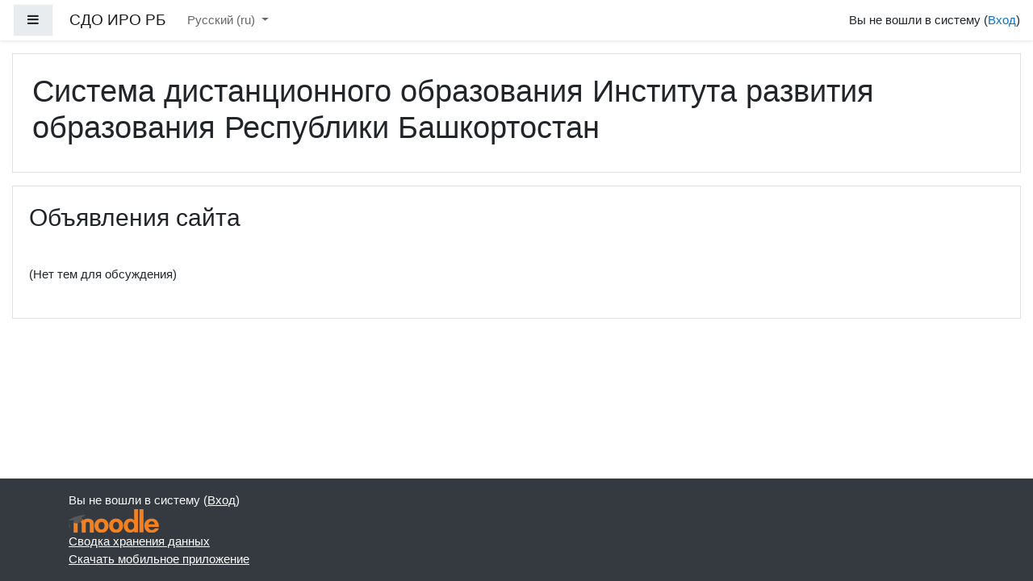

--- FILE ---
content_type: text/html; charset=utf-8
request_url: https://sdo.irorb.ru/
body_size: 39014
content:
<!DOCTYPE html>

<html  dir="ltr" lang="ru" xml:lang="ru">
<head>
    <title>Система дистанционного образования Института развития образования Республики Башкортостан</title>
    <link rel="shortcut icon" href="https://sdo.irorb.ru/theme/image.php/boost/theme/1660026209/favicon" />
    <meta http-equiv="Content-Type" content="text/html; charset=utf-8" />
<meta name="keywords" content="moodle, Система дистанционного образования Института развития образования Республики Башкортостан" />
<link rel="stylesheet" type="text/css" href="https://sdo.irorb.ru/theme/yui_combo.php?rollup/3.17.2/yui-moodlesimple-min.css" /><script id="firstthemesheet" type="text/css">/** Required in order to fix style inclusion problems in IE with YUI **/</script><link rel="stylesheet" type="text/css" href="https://sdo.irorb.ru/theme/styles.php/boost/1660026209_1/all" />
<script>
//<![CDATA[
var M = {}; M.yui = {};
M.pageloadstarttime = new Date();
M.cfg = {"wwwroot":"https:\/\/sdo.irorb.ru","sesskey":"w9psQVeNYK","sessiontimeout":"7200","themerev":"1660026209","slasharguments":1,"theme":"boost","iconsystemmodule":"core\/icon_system_fontawesome","jsrev":"1660026209","admin":"admin","svgicons":true,"usertimezone":"\u0410\u0437\u0438\u044f\/\u0415\u043a\u0430\u0442\u0435\u0440\u0438\u043d\u0431\u0443\u0440\u0433","contextid":2,"langrev":1760400070,"templaterev":"1660026209"};var yui1ConfigFn = function(me) {if(/-skin|reset|fonts|grids|base/.test(me.name)){me.type='css';me.path=me.path.replace(/\.js/,'.css');me.path=me.path.replace(/\/yui2-skin/,'/assets/skins/sam/yui2-skin')}};
var yui2ConfigFn = function(me) {var parts=me.name.replace(/^moodle-/,'').split('-'),component=parts.shift(),module=parts[0],min='-min';if(/-(skin|core)$/.test(me.name)){parts.pop();me.type='css';min=''}
if(module){var filename=parts.join('-');me.path=component+'/'+module+'/'+filename+min+'.'+me.type}else{me.path=component+'/'+component+'.'+me.type}};
YUI_config = {"debug":false,"base":"https:\/\/sdo.irorb.ru\/lib\/yuilib\/3.17.2\/","comboBase":"https:\/\/sdo.irorb.ru\/theme\/yui_combo.php?","combine":true,"filter":null,"insertBefore":"firstthemesheet","groups":{"yui2":{"base":"https:\/\/sdo.irorb.ru\/lib\/yuilib\/2in3\/2.9.0\/build\/","comboBase":"https:\/\/sdo.irorb.ru\/theme\/yui_combo.php?","combine":true,"ext":false,"root":"2in3\/2.9.0\/build\/","patterns":{"yui2-":{"group":"yui2","configFn":yui1ConfigFn}}},"moodle":{"name":"moodle","base":"https:\/\/sdo.irorb.ru\/theme\/yui_combo.php?m\/1660026209\/","combine":true,"comboBase":"https:\/\/sdo.irorb.ru\/theme\/yui_combo.php?","ext":false,"root":"m\/1660026209\/","patterns":{"moodle-":{"group":"moodle","configFn":yui2ConfigFn}},"filter":null,"modules":{"moodle-core-actionmenu":{"requires":["base","event","node-event-simulate"]},"moodle-core-blocks":{"requires":["base","node","io","dom","dd","dd-scroll","moodle-core-dragdrop","moodle-core-notification"]},"moodle-core-chooserdialogue":{"requires":["base","panel","moodle-core-notification"]},"moodle-core-dragdrop":{"requires":["base","node","io","dom","dd","event-key","event-focus","moodle-core-notification"]},"moodle-core-event":{"requires":["event-custom"]},"moodle-core-formchangechecker":{"requires":["base","event-focus","moodle-core-event"]},"moodle-core-handlebars":{"condition":{"trigger":"handlebars","when":"after"}},"moodle-core-languninstallconfirm":{"requires":["base","node","moodle-core-notification-confirm","moodle-core-notification-alert"]},"moodle-core-lockscroll":{"requires":["plugin","base-build"]},"moodle-core-maintenancemodetimer":{"requires":["base","node"]},"moodle-core-notification":{"requires":["moodle-core-notification-dialogue","moodle-core-notification-alert","moodle-core-notification-confirm","moodle-core-notification-exception","moodle-core-notification-ajaxexception"]},"moodle-core-notification-dialogue":{"requires":["base","node","panel","escape","event-key","dd-plugin","moodle-core-widget-focusafterclose","moodle-core-lockscroll"]},"moodle-core-notification-alert":{"requires":["moodle-core-notification-dialogue"]},"moodle-core-notification-confirm":{"requires":["moodle-core-notification-dialogue"]},"moodle-core-notification-exception":{"requires":["moodle-core-notification-dialogue"]},"moodle-core-notification-ajaxexception":{"requires":["moodle-core-notification-dialogue"]},"moodle-core-popuphelp":{"requires":["moodle-core-tooltip"]},"moodle-core-tooltip":{"requires":["base","node","io-base","moodle-core-notification-dialogue","json-parse","widget-position","widget-position-align","event-outside","cache-base"]},"moodle-core_availability-form":{"requires":["base","node","event","event-delegate","panel","moodle-core-notification-dialogue","json"]},"moodle-backup-backupselectall":{"requires":["node","event","node-event-simulate","anim"]},"moodle-backup-confirmcancel":{"requires":["node","node-event-simulate","moodle-core-notification-confirm"]},"moodle-course-categoryexpander":{"requires":["node","event-key"]},"moodle-course-dragdrop":{"requires":["base","node","io","dom","dd","dd-scroll","moodle-core-dragdrop","moodle-core-notification","moodle-course-coursebase","moodle-course-util"]},"moodle-course-formatchooser":{"requires":["base","node","node-event-simulate"]},"moodle-course-management":{"requires":["base","node","io-base","moodle-core-notification-exception","json-parse","dd-constrain","dd-proxy","dd-drop","dd-delegate","node-event-delegate"]},"moodle-course-util":{"requires":["node"],"use":["moodle-course-util-base"],"submodules":{"moodle-course-util-base":{},"moodle-course-util-section":{"requires":["node","moodle-course-util-base"]},"moodle-course-util-cm":{"requires":["node","moodle-course-util-base"]}}},"moodle-form-dateselector":{"requires":["base","node","overlay","calendar"]},"moodle-form-passwordunmask":{"requires":[]},"moodle-form-shortforms":{"requires":["node","base","selector-css3","moodle-core-event"]},"moodle-question-chooser":{"requires":["moodle-core-chooserdialogue"]},"moodle-question-preview":{"requires":["base","dom","event-delegate","event-key","core_question_engine"]},"moodle-question-searchform":{"requires":["base","node"]},"moodle-availability_completion-form":{"requires":["base","node","event","moodle-core_availability-form"]},"moodle-availability_date-form":{"requires":["base","node","event","io","moodle-core_availability-form"]},"moodle-availability_grade-form":{"requires":["base","node","event","moodle-core_availability-form"]},"moodle-availability_group-form":{"requires":["base","node","event","moodle-core_availability-form"]},"moodle-availability_grouping-form":{"requires":["base","node","event","moodle-core_availability-form"]},"moodle-availability_profile-form":{"requires":["base","node","event","moodle-core_availability-form"]},"moodle-mod_assign-history":{"requires":["node","transition"]},"moodle-mod_quiz-autosave":{"requires":["base","node","event","event-valuechange","node-event-delegate","io-form"]},"moodle-mod_quiz-dragdrop":{"requires":["base","node","io","dom","dd","dd-scroll","moodle-core-dragdrop","moodle-core-notification","moodle-mod_quiz-quizbase","moodle-mod_quiz-util-base","moodle-mod_quiz-util-page","moodle-mod_quiz-util-slot","moodle-course-util"]},"moodle-mod_quiz-modform":{"requires":["base","node","event"]},"moodle-mod_quiz-questionchooser":{"requires":["moodle-core-chooserdialogue","moodle-mod_quiz-util","querystring-parse"]},"moodle-mod_quiz-quizbase":{"requires":["base","node"]},"moodle-mod_quiz-toolboxes":{"requires":["base","node","event","event-key","io","moodle-mod_quiz-quizbase","moodle-mod_quiz-util-slot","moodle-core-notification-ajaxexception"]},"moodle-mod_quiz-util":{"requires":["node","moodle-core-actionmenu"],"use":["moodle-mod_quiz-util-base"],"submodules":{"moodle-mod_quiz-util-base":{},"moodle-mod_quiz-util-slot":{"requires":["node","moodle-mod_quiz-util-base"]},"moodle-mod_quiz-util-page":{"requires":["node","moodle-mod_quiz-util-base"]}}},"moodle-message_airnotifier-toolboxes":{"requires":["base","node","io"]},"moodle-filter_glossary-autolinker":{"requires":["base","node","io-base","json-parse","event-delegate","overlay","moodle-core-event","moodle-core-notification-alert","moodle-core-notification-exception","moodle-core-notification-ajaxexception"]},"moodle-filter_mathjaxloader-loader":{"requires":["moodle-core-event"]},"moodle-editor_atto-editor":{"requires":["node","transition","io","overlay","escape","event","event-simulate","event-custom","node-event-html5","node-event-simulate","yui-throttle","moodle-core-notification-dialogue","moodle-core-notification-confirm","moodle-editor_atto-rangy","handlebars","timers","querystring-stringify"]},"moodle-editor_atto-plugin":{"requires":["node","base","escape","event","event-outside","handlebars","event-custom","timers","moodle-editor_atto-menu"]},"moodle-editor_atto-menu":{"requires":["moodle-core-notification-dialogue","node","event","event-custom"]},"moodle-editor_atto-rangy":{"requires":[]},"moodle-report_eventlist-eventfilter":{"requires":["base","event","node","node-event-delegate","datatable","autocomplete","autocomplete-filters"]},"moodle-report_loglive-fetchlogs":{"requires":["base","event","node","io","node-event-delegate"]},"moodle-gradereport_grader-gradereporttable":{"requires":["base","node","event","handlebars","overlay","event-hover"]},"moodle-gradereport_history-userselector":{"requires":["escape","event-delegate","event-key","handlebars","io-base","json-parse","moodle-core-notification-dialogue"]},"moodle-tool_capability-search":{"requires":["base","node"]},"moodle-tool_lp-dragdrop-reorder":{"requires":["moodle-core-dragdrop"]},"moodle-tool_monitor-dropdown":{"requires":["base","event","node"]},"moodle-assignfeedback_editpdf-editor":{"requires":["base","event","node","io","graphics","json","event-move","event-resize","transition","querystring-stringify-simple","moodle-core-notification-dialog","moodle-core-notification-alert","moodle-core-notification-warning","moodle-core-notification-exception","moodle-core-notification-ajaxexception"]},"moodle-atto_accessibilitychecker-button":{"requires":["color-base","moodle-editor_atto-plugin"]},"moodle-atto_accessibilityhelper-button":{"requires":["moodle-editor_atto-plugin"]},"moodle-atto_align-button":{"requires":["moodle-editor_atto-plugin"]},"moodle-atto_bold-button":{"requires":["moodle-editor_atto-plugin"]},"moodle-atto_charmap-button":{"requires":["moodle-editor_atto-plugin"]},"moodle-atto_clear-button":{"requires":["moodle-editor_atto-plugin"]},"moodle-atto_collapse-button":{"requires":["moodle-editor_atto-plugin"]},"moodle-atto_emojipicker-button":{"requires":["moodle-editor_atto-plugin"]},"moodle-atto_emoticon-button":{"requires":["moodle-editor_atto-plugin"]},"moodle-atto_equation-button":{"requires":["moodle-editor_atto-plugin","moodle-core-event","io","event-valuechange","tabview","array-extras"]},"moodle-atto_h5p-button":{"requires":["moodle-editor_atto-plugin"]},"moodle-atto_html-beautify":{},"moodle-atto_html-button":{"requires":["promise","moodle-editor_atto-plugin","moodle-atto_html-beautify","moodle-atto_html-codemirror","event-valuechange"]},"moodle-atto_html-codemirror":{"requires":["moodle-atto_html-codemirror-skin"]},"moodle-atto_image-button":{"requires":["moodle-editor_atto-plugin"]},"moodle-atto_indent-button":{"requires":["moodle-editor_atto-plugin"]},"moodle-atto_italic-button":{"requires":["moodle-editor_atto-plugin"]},"moodle-atto_link-button":{"requires":["moodle-editor_atto-plugin"]},"moodle-atto_managefiles-button":{"requires":["moodle-editor_atto-plugin"]},"moodle-atto_managefiles-usedfiles":{"requires":["node","escape"]},"moodle-atto_media-button":{"requires":["moodle-editor_atto-plugin","moodle-form-shortforms"]},"moodle-atto_noautolink-button":{"requires":["moodle-editor_atto-plugin"]},"moodle-atto_orderedlist-button":{"requires":["moodle-editor_atto-plugin"]},"moodle-atto_recordrtc-button":{"requires":["moodle-editor_atto-plugin","moodle-atto_recordrtc-recording"]},"moodle-atto_recordrtc-recording":{"requires":["moodle-atto_recordrtc-button"]},"moodle-atto_rtl-button":{"requires":["moodle-editor_atto-plugin"]},"moodle-atto_strike-button":{"requires":["moodle-editor_atto-plugin"]},"moodle-atto_subscript-button":{"requires":["moodle-editor_atto-plugin"]},"moodle-atto_superscript-button":{"requires":["moodle-editor_atto-plugin"]},"moodle-atto_table-button":{"requires":["moodle-editor_atto-plugin","moodle-editor_atto-menu","event","event-valuechange"]},"moodle-atto_title-button":{"requires":["moodle-editor_atto-plugin"]},"moodle-atto_underline-button":{"requires":["moodle-editor_atto-plugin"]},"moodle-atto_undo-button":{"requires":["moodle-editor_atto-plugin"]},"moodle-atto_unorderedlist-button":{"requires":["moodle-editor_atto-plugin"]}}},"gallery":{"name":"gallery","base":"https:\/\/sdo.irorb.ru\/lib\/yuilib\/gallery\/","combine":true,"comboBase":"https:\/\/sdo.irorb.ru\/theme\/yui_combo.php?","ext":false,"root":"gallery\/1660026209\/","patterns":{"gallery-":{"group":"gallery"}}}},"modules":{"core_filepicker":{"name":"core_filepicker","fullpath":"https:\/\/sdo.irorb.ru\/lib\/javascript.php\/1660026209\/repository\/filepicker.js","requires":["base","node","node-event-simulate","json","async-queue","io-base","io-upload-iframe","io-form","yui2-treeview","panel","cookie","datatable","datatable-sort","resize-plugin","dd-plugin","escape","moodle-core_filepicker","moodle-core-notification-dialogue"]},"core_comment":{"name":"core_comment","fullpath":"https:\/\/sdo.irorb.ru\/lib\/javascript.php\/1660026209\/comment\/comment.js","requires":["base","io-base","node","json","yui2-animation","overlay","escape"]},"mathjax":{"name":"mathjax","fullpath":"https:\/\/cdn.jsdelivr.net\/npm\/mathjax@2.7.8\/MathJax.js?delayStartupUntil=configured"}}};
M.yui.loader = {modules: {}};

//]]>
</script>

    <meta name="viewport" content="width=device-width, initial-scale=1.0">
</head>
<body  id="page-site-index" class="format-site course path-site chrome dir-ltr lang-ru yui-skin-sam yui3-skin-sam sdo-irorb-ru pagelayout-frontpage course-1 context-2 notloggedin ">
<div class="toast-wrapper mx-auto py-0 fixed-top" role="status" aria-live="polite"></div>

<div id="page-wrapper" class="d-print-block">

    <div>
    <a class="sr-only sr-only-focusable" href="#maincontent">Перейти к основному содержанию</a>
</div><script src="https://sdo.irorb.ru/lib/javascript.php/1660026209/lib/babel-polyfill/polyfill.min.js"></script>
<script src="https://sdo.irorb.ru/lib/javascript.php/1660026209/lib/polyfills/polyfill.js"></script>
<script src="https://sdo.irorb.ru/theme/yui_combo.php?rollup/3.17.2/yui-moodlesimple-min.js"></script><script src="https://sdo.irorb.ru/lib/javascript.php/1660026209/lib/javascript-static.js"></script>
<script>
//<![CDATA[
document.body.className += ' jsenabled';
//]]>
</script>



    <nav class="fixed-top navbar navbar-light bg-white navbar-expand moodle-has-zindex" aria-label="Навигация по сайту">
    
            <div data-region="drawer-toggle" class="d-inline-block mr-3">
                <button aria-expanded="false" aria-controls="nav-drawer" type="button" class="btn nav-link float-sm-left mr-1 btn-light bg-gray" data-action="toggle-drawer" data-side="left" data-preference="drawer-open-nav"><i class="icon fa fa-bars fa-fw " aria-hidden="true"  ></i><span class="sr-only">Боковая панель</span></button>
            </div>
    
            <a href="https://sdo.irorb.ru" class="navbar-brand aabtn 
                    d-none d-sm-inline
                    ">
                <span class="site-name d-none d-md-inline">СДО ИРО РБ</span>
            </a>
    
            <ul class="navbar-nav d-none d-md-flex">
                <!-- custom_menu -->
                <li class="dropdown nav-item">
    <a class="dropdown-toggle nav-link" id="drop-down-697fa929d721a697fa929d48c74" data-toggle="dropdown" aria-haspopup="true" aria-expanded="false" href="#" title="Язык" aria-controls="drop-down-menu-697fa929d721a697fa929d48c74">
        Русский ‎(ru)‎
    </a>
    <div class="dropdown-menu" role="menu" id="drop-down-menu-697fa929d721a697fa929d48c74" aria-labelledby="drop-down-697fa929d721a697fa929d48c74">
                <a class="dropdown-item" role="menuitem" href="https://sdo.irorb.ru/?lang=ru" title="Русский ‎(ru)‎">Русский ‎(ru)‎</a>
                <a class="dropdown-item" role="menuitem" href="https://sdo.irorb.ru/?lang=en" title="English ‎(en)‎">English ‎(en)‎</a>
    </div>
</li>
                <!-- page_heading_menu -->
                
            </ul>
            <ul class="nav navbar-nav ml-auto">
                <li class="d-none d-lg-block">
                    
                </li>
                <!-- navbar_plugin_output -->
                <li class="nav-item">
                    
                </li>
                <!-- user_menu -->
                <li class="nav-item d-flex align-items-center">
                    <div class="usermenu"><span class="login">Вы не вошли в систему (<a href="https://sdo.irorb.ru/login/index.php">Вход</a>)</span></div>
                </li>
            </ul>
            <!-- search_box -->
    </nav>
    
    <div id="nav-drawer" data-region="drawer" class="d-print-none moodle-has-zindex closed" aria-hidden="true" tabindex="-1">
        <nav class="list-group" aria-label="Сайт">
            <ul>
                    <li>
                        <a class="list-group-item list-group-item-action active active_tree_node " href="https://sdo.irorb.ru/" data-key="home" data-isexpandable="0" data-indent="0" data-showdivider="0" data-type="1" data-nodetype="1" data-collapse="0" data-forceopen="1" data-isactive="1" data-hidden="0" data-preceedwithhr="0" >
                            <div class="ml-0">
                                <div class="media">
                                        <span class="media-left">
                                            <i class="icon fa fa-home fa-fw " aria-hidden="true"  ></i>
                                        </span>
                                    <span class="media-body font-weight-bold">В начало</span>
                                </div>
                            </div>
                        </a>
                    </li>
            </ul>
        </nav>
    </div>

    <div id="page" class="container-fluid d-print-block">
        <header id="page-header" class="row">
    <div class="col-12 pt-3 pb-3">
        <div class="card ">
            <div class="card-body ">
                <div class="d-sm-flex align-items-center">
                    <div class="mr-auto">
                        <div class="page-context-header"><div class="page-header-headings"><h1>Система дистанционного образования Института развития образования Республики Башкортостан</h1></div></div>
                    </div>

                    <div class="header-actions-container flex-shrink-0" data-region="header-actions-container">
                    </div>
                </div>
                <div class="d-flex flex-wrap">
                    <div class="ml-auto d-flex">
                        
                    </div>
                    <div id="course-header">
                        
                    </div>
                </div>
            </div>
        </div>
    </div>
</header>

        <div id="page-content" class="row pb-3 d-print-block">
            <div id="region-main-box" class="col-12">
                <section id="region-main"  aria-label="Содержимое">

                    <span class="notifications" id="user-notifications"></span>
                    <div role="main"><span id="maincontent"></span><a class="skip-block skip aabtn" href="#skipsitenews">Пропустить объявления сайта</a><div id="site-news-forum"><h2>Объявления сайта</h2><div id="discussion-list-697fa929daebf697fa929d48c77" data-contextid="328" data-cmid="214" data-name="Объявления сайта" data-group="" data-grading-component="" data-grading-component-subtype="" data-gradable-itemtype="forum" >


    


    <div class="p-t-1 p-b-1">
    </div>

        <div class="forumnodiscuss">
                (Нет тем для обсуждения)
        </div>

</div></div><span class="skip-block-to" id="skipsitenews"></span><br /></div>
                    
                    

                </section>
            </div>
        </div>
    </div>
    
    <div id="goto-top-link">
        <a class="btn btn-light" role="button" href="#" aria-label="Наверх">
            <i class="icon fa fa-arrow-up fa-fw " aria-hidden="true"  ></i>
        </a>
    </div>
    <footer id="page-footer" class="py-3 bg-dark text-light">
        <div class="container">
            <div id="course-footer"></div>
    
    
            <div class="logininfo">Вы не вошли в систему (<a href="https://sdo.irorb.ru/login/index.php">Вход</a>)</div>
            <div class="tool_usertours-resettourcontainer"></div>
            <div class="sitelink"><a title="Moodle" class="d-inline-block aalink" href="http://moodle.org/"><img src="https://sdo.irorb.ru/theme/image.php/boost/core/1660026209/moodlelogo_grayhat" alt="Логотип Moodle" /></a></div>
            <nav class="nav navbar-nav d-md-none" aria-label="Настраиваемое меню">
                    <ul class="list-unstyled pt-3">
                                        <li><a href="#" title="Язык">Русский ‎(ru)‎</a></li>
                                    <li>
                                        <ul class="list-unstyled ml-3">
                                                            <li><a href="https://sdo.irorb.ru/?lang=ru" title="Русский ‎(ru)‎">Русский ‎(ru)‎</a></li>
                                                            <li><a href="https://sdo.irorb.ru/?lang=en" title="English ‎(en)‎">English ‎(en)‎</a></li>
                                        </ul>
                                    </li>
                    </ul>
            </nav>
            <div class="tool_dataprivacy"><a href="https://sdo.irorb.ru/admin/tool/dataprivacy/summary.php">Сводка хранения данных</a></div><a href="https://download.moodle.org/mobile?version=2020061515.03&amp;lang=ru&amp;iosappid=633359593&amp;androidappid=com.moodle.moodlemobile">Скачать мобильное приложение</a>
            
<script>
 // проверка СНИЛС
  // Взято с https://gist.github.com/Aleksandr-ru/c9cb1b28bf0acb6578464bd3006a31fe
function isGpsValid(gps){
  //gps = String(gps).replace(/[^0-9]+/g, '');
  if( gps.length == 11 ) {
	  for( var j = 0; j < 7; j++ ) {
		if (gps.charAt(j)==gps.charAt(j+1) && gps.charAt(j+1)==gps.charAt(j+2)) return false
	  }
    var checksum = 0;
    for( var i = 0; i < 9; i++ ) {
      checksum += parseInt(gps.charAt(i)) * (9 - i);
    }
    if( checksum > 101 ) {
      checksum = checksum % 101;
    }
    if( checksum == 100 || checksum == 101 ) {
      checksum = 0;
    }
    return checksum == parseInt(gps.substr(9));
  }
  return false;
}

function verifySnils(element) {
         var snils = element.value;

        	snils = String(snils).replace(/[^0-9]+/g, '');
			if (snils.length!=11){
				element.style.backgroundColor = "#fdd"
                return false
			}
			if (snils<='00100199899'){
				element.style.backgroundColor = "#fff"
                return true
			}
			
            if (isGpsValid(snils))
            {
				snils = snils.substr(0,3)+'-'+snils.substr(3,3)+'-'+snils.substr(6,3)+' '+snils.substr(9,2)
				element.value = snils
				element.style.backgroundColor = "#cfc"
                return true
            } else {
				element.style.backgroundColor = "#fdd"
                return false
            }
        
        
}
function verifyForm(){
	
	let input_snils = document.querySelector('form input.input-snils');
	
	
	if (verifySnils(input_snils)){
		
		return true;
	}
	else
	{
		alert('СНИЛС введен некорректно');
		return false;
	}
}
function anketa1(){
  let blocks = document.querySelectorAll('#feedback_complete_form .feedback-item-textfield');

  for (let block of blocks) {
	  
	  let label_html = block.querySelector('.col-form-label>label.d-inline').innerHTML;
	  
	  label_html = label_html.toUpperCase();

		if (label_html.indexOf('СНИЛС')>=0){

			let input_snils = block.querySelector('input.form-control')
			input_snils.classList.add("input-snils");
			input_snils.placeholder='123-456-789 12';
			

		
		 input_snils.addEventListener("blur",  () => verifySnils(input_snils)); 
		 input_snils.addEventListener("keyup",  () => verifySnils(input_snils)); 
		 window.onsubmit = verifyForm;
		}
		
		
		
  }
}

function anketa2(){
  let blocks = document.querySelectorAll('.mod-data-default-template div');

  for (let block of blocks) {
	  let label = block.querySelector('label');
	  if (label!== null){
	  let label_html = label.innerHTML;

		if (label_html.indexOf('СНИЛС')>=0){

			let input_snils = block.querySelector('input.form-control')
			input_snils.classList.add("input-snils");
			input_snils.placeholder='123-456-789 12';
			

		
		 input_snils.addEventListener("blur",  () => verifySnils(input_snils)); 
		 input_snils.addEventListener("keyup",  () => verifySnils(input_snils)); 
		 window.onsubmit = verifyForm;
		}
		
		
	  }
  }
}

if (document.body.id=='page-mod-feedback-complete'){
anketa1()
}
else if (document.body.id=='page-mod-data-edit'){
anketa2()
}
</script>
<script>
//<![CDATA[
var require = {
    baseUrl : 'https://sdo.irorb.ru/lib/requirejs.php/1660026209/',
    // We only support AMD modules with an explicit define() statement.
    enforceDefine: true,
    skipDataMain: true,
    waitSeconds : 0,

    paths: {
        jquery: 'https://sdo.irorb.ru/lib/javascript.php/1660026209/lib/jquery/jquery-3.5.1.min',
        jqueryui: 'https://sdo.irorb.ru/lib/javascript.php/1660026209/lib/jquery/ui-1.12.1/jquery-ui.min',
        jqueryprivate: 'https://sdo.irorb.ru/lib/javascript.php/1660026209/lib/requirejs/jquery-private'
    },

    // Custom jquery config map.
    map: {
      // '*' means all modules will get 'jqueryprivate'
      // for their 'jquery' dependency.
      '*': { jquery: 'jqueryprivate' },
      // Stub module for 'process'. This is a workaround for a bug in MathJax (see MDL-60458).
      '*': { process: 'core/first' },

      // 'jquery-private' wants the real jQuery module
      // though. If this line was not here, there would
      // be an unresolvable cyclic dependency.
      jqueryprivate: { jquery: 'jquery' }
    }
};

//]]>
</script>
<script src="https://sdo.irorb.ru/lib/javascript.php/1660026209/lib/requirejs/require.min.js"></script>
<script>
//<![CDATA[
M.util.js_pending("core/first");require(['core/first'], function() {
require(['core/prefetch']);
;
require(["media_videojs/loader"], function(loader) {
    loader.setUp(function(videojs) {
        videojs.options.flash.swf = "https://sdo.irorb.ru/media/player/videojs/videojs/video-js.swf";
videojs.addLanguage('ru', {
  "Audio Player": "Аудио проигрыватель",
  "Video Player": "Видео проигрыватель",
  "Play": "Воспроизвести",
  "Pause": "Приостановить",
  "Replay": "Воспроизвести снова",
  "Current Time": "Текущее время",
  "Duration": "Продолжительность",
  "Remaining Time": "Оставшееся время",
  "Stream Type": "Тип потока",
  "LIVE": "ОНЛАЙН",
  "Loaded": "Загрузка",
  "Progress": "Прогресс",
  "Progress Bar": "Индикатор загрузки",
  "progress bar timing: currentTime={1} duration={2}": "{1} из {2}",
  "Fullscreen": "Полноэкранный режим",
  "Non-Fullscreen": "Неполноэкранный режим",
  "Mute": "Без звука",
  "Unmute": "Со звуком",
  "Playback Rate": "Скорость воспроизведения",
  "Subtitles": "Субтитры",
  "subtitles off": "Субтитры выкл.",
  "Captions": "Подписи",
  "captions off": "Подписи выкл.",
  "Chapters": "Главы",
  "Descriptions": "Описания",
  "descriptions off": "Отключить описания",
  "Audio Track": "Звуковая дорожка",
  "Volume Level": "Уровень громкости",
  "You aborted the media playback": "Вы прервали воспроизведение видео",
  "A network error caused the media download to fail part-way.": "Ошибка сети вызвала сбой во время загрузки видео.",
  "The media could not be loaded, either because the server or network failed or because the format is not supported.": "Невозможно загрузить видео из-за сетевого или серверного сбоя либо формат не поддерживается.",
  "The media playback was aborted due to a corruption problem or because the media used features your browser did not support.": "Воспроизведение видео было приостановлено из-за повреждения либо в связи с тем, что видео использует функции, неподдерживаемые вашим браузером.",
  "No compatible source was found for this media.": "Совместимые источники для этого видео отсутствуют.",
  "The media is encrypted and we do not have the keys to decrypt it.": "Видео в зашифрованном виде, и у нас нет ключей для расшифровки.",
  "Play Video": "Воспроизвести видео",
  "Close": "Закрыть",
  "Close Modal Dialog": "Закрыть модальное окно",
  "Modal Window": "Модальное окно",
  "This is a modal window": "Это модальное окно",
  "This modal can be closed by pressing the Escape key or activating the close button.": "Модальное окно можно закрыть нажав Esc или кнопку закрытия окна.",
  ", opens captions settings dialog": ", откроется диалог настройки подписей",
  ", opens subtitles settings dialog": ", откроется диалог настройки субтитров",
  ", opens descriptions settings dialog": ", откроется диалог настройки описаний",
  ", selected": ", выбрано",
  "captions settings": "настройки подписей",
  "subtitles settings": "настройки субтитров",
  "descriptions settings": "настройки описаний",
  "Text": "Текст",
  "White": "Белый",
  "Black": "Черный",
  "Red": "Красный",
  "Green": "Зеленый",
  "Blue": "Синий",
  "Yellow": "Желтый",
  "Magenta": "Пурпурный",
  "Cyan": "Голубой",
  "Background": "Фон",
  "Window": "Окно",
  "Transparent": "Прозрачный",
  "Semi-Transparent": "Полупрозрачный",
  "Opaque": "Прозрачность",
  "Font Size": "Размер шрифта",
  "Text Edge Style": "Стиль края текста",
  "None": "Ничего",
  "Raised": "Поднятый",
  "Depressed": "Пониженный",
  "Uniform": "Одинаковый",
  "Dropshadow": "Тень",
  "Font Family": "Шрифт",
  "Proportional Sans-Serif": "Пропорциональный без засечек",
  "Monospace Sans-Serif": "Моноширинный без засечек",
  "Proportional Serif": "Пропорциональный с засечками",
  "Monospace Serif": "Моноширинный с засечками",
  "Casual": "Случайный",
  "Script": "Письменный",
  "Small Caps": "Малые прописные",
  "Reset": "Сбросить",
  "restore all settings to the default values": "сбросить все найстройки по умолчанию",
  "Done": "Готово",
  "Caption Settings Dialog": "Диалог настроек подписи",
  "Beginning of dialog window. Escape will cancel and close the window.": "Начало диалоговго окна. Кнопка Escape закроет или отменит окно",
  "End of dialog window.": "Конец диалогового окна.",
  "{1} is loading.": "{1} загружается."
});

    });
});;

require(['jquery', 'core/custom_interaction_events'], function($, CustomEvents) {
    CustomEvents.define('#single_select697fa929d48c73', [CustomEvents.events.accessibleChange]);
    $('#single_select697fa929d48c73').on(CustomEvents.events.accessibleChange, function() {
        var ignore = $(this).find(':selected').attr('data-ignore');
        if (typeof ignore === typeof undefined) {
            $('#single_select_f697fa929d48c72').submit();
        }
    });
});
;

require(['jquery', 'core/custom_interaction_events'], function($, CustomEvents) {
    CustomEvents.define('#single_select697fa929d48c76', [CustomEvents.events.accessibleChange]);
    $('#single_select697fa929d48c76').on(CustomEvents.events.accessibleChange, function() {
        var ignore = $(this).find(':selected').attr('data-ignore');
        if (typeof ignore === typeof undefined) {
            $('#single_select_f697fa929d48c75').submit();
        }
    });
});
;

M.util.js_pending('theme_boost/loader');
require(['theme_boost/loader'], function() {
    M.util.js_complete('theme_boost/loader');
});

M.util.js_pending('theme_boost/drawer');
require(['theme_boost/drawer'], function(drawer) {
    drawer.init();
    M.util.js_complete('theme_boost/drawer');
});
;

    require(['jquery', 'mod_forum/discussion_list'], function($, View) {
        var root = $('#discussion-list-697fa929daebf697fa929d48c77');
        View.init(root);
    });
;
M.util.js_pending('core/notification'); require(['core/notification'], function(amd) {amd.init(2, [], false); M.util.js_complete('core/notification');});;
M.util.js_pending('core/log'); require(['core/log'], function(amd) {amd.setConfig({"level":"warn"}); M.util.js_complete('core/log');});;
M.util.js_pending('core/page_global'); require(['core/page_global'], function(amd) {amd.init(); M.util.js_complete('core/page_global');});M.util.js_complete("core/first");
});
//]]>
</script>
<script>
//<![CDATA[
M.str = {"moodle":{"lastmodified":"\u041f\u043e\u0441\u043b\u0435\u0434\u043d\u0435\u0435 \u0438\u0437\u043c\u0435\u043d\u0435\u043d\u0438\u0435","name":"\u041d\u0430\u0437\u0432\u0430\u043d\u0438\u0435","error":"\u041e\u0448\u0438\u0431\u043a\u0430","info":"\u0418\u043d\u0444\u043e\u0440\u043c\u0430\u0446\u0438\u044f","yes":"\u0414\u0430","no":"\u041d\u0435\u0442","cancel":"\u041e\u0442\u043c\u0435\u043d\u0430","confirm":"\u041f\u043e\u0434\u0442\u0432\u0435\u0440\u0434\u0438\u0442\u044c","areyousure":"\u0412\u044b \u0443\u0432\u0435\u0440\u0435\u043d\u044b?","closebuttontitle":"\u0417\u0430\u043a\u0440\u044b\u0442\u044c","unknownerror":"\u041d\u0435\u0438\u0437\u0432\u0435\u0441\u0442\u043d\u0430\u044f \u043e\u0448\u0438\u0431\u043a\u0430","file":"\u0424\u0430\u0439\u043b","url":"URL"},"repository":{"type":"\u0422\u0438\u043f","size":"\u0420\u0430\u0437\u043c\u0435\u0440","invalidjson":"\u041d\u0435\u0432\u0435\u0440\u043d\u0430\u044f \u0441\u0442\u0440\u043e\u043a\u0430 JSON","nofilesattached":"\u041d\u0435 \u043f\u0440\u0438\u043a\u0440\u0435\u043f\u043b\u0435\u043d \u043d\u0438 \u043e\u0434\u0438\u043d \u0444\u0430\u0439\u043b","filepicker":"\u0412\u044b\u0431\u043e\u0440 \u0444\u0430\u0439\u043b\u0430","logout":"\u0412\u044b\u0445\u043e\u0434","nofilesavailable":"\u041d\u0435\u0442 \u043d\u0438 \u043e\u0434\u043d\u043e\u0433\u043e \u0444\u0430\u0439\u043b\u0430","norepositoriesavailable":"\u041a \u0441\u043e\u0436\u0430\u043b\u0435\u043d\u0438\u044e, \u043d\u0438 \u043e\u0434\u043d\u043e \u0438\u0437 \u0412\u0430\u0448\u0438\u0445 \u0442\u0435\u043a\u0443\u0449\u0438\u0445 \u0445\u0440\u0430\u043d\u0438\u043b\u0438\u0449 \u0444\u0430\u0439\u043b\u043e\u0432 \u043d\u0435 \u043c\u043e\u0436\u0435\u0442 \u0432\u0435\u0440\u043d\u0443\u0442\u044c \u0444\u0430\u0439\u043b\u044b \u0432 \u0437\u0430\u043f\u0440\u0430\u0448\u0438\u0432\u0430\u0435\u043c\u043e\u043c \u0444\u043e\u0440\u043c\u0430\u0442\u0435.","fileexistsdialogheader":"\u0424\u0430\u0439\u043b \u0441\u043e\u0437\u0434\u0430\u043d","fileexistsdialog_editor":"\u0424\u0430\u0439\u043b \u0441 \u044d\u0442\u0438\u043c \u0438\u043c\u0435\u043d\u0435\u043c \u0443\u0436\u0435 \u0431\u044b\u043b \u043f\u0440\u0438\u043a\u0440\u0435\u043f\u043b\u0435\u043d \u043a \u0440\u0435\u0434\u0430\u043a\u0442\u0438\u0440\u0443\u0435\u043c\u043e\u043c\u0443 \u0442\u0435\u043a\u0441\u0442\u0443","fileexistsdialog_filemanager":"\u0424\u0430\u0439\u043b \u0441 \u044d\u0442\u0438\u043c \u0438\u043c\u0435\u043d\u0435\u043c \u0443\u0436\u0435 \u0431\u044b\u043b \u043f\u0440\u0438\u043a\u0440\u0435\u043f\u043b\u0435\u043d","renameto":"\u041f\u0435\u0440\u0435\u0438\u043c\u0435\u043d\u043e\u0432\u0430\u0442\u044c \u0432 \u00ab{$a}\u00bb","referencesexist":"\u041d\u0430 \u044d\u0442\u043e\u0442 \u0444\u0430\u0439\u043b \u0435\u0441\u0442\u044c \u0441\u0441\u044b\u043b\u043a\u0438: {$a}","select":"\u0412\u044b\u0431\u0440\u0430\u0442\u044c"},"admin":{"confirmdeletecomments":"\u0412\u044b \u0443\u0432\u0435\u0440\u0435\u043d\u044b \u0432 \u0442\u043e\u043c, \u0447\u0442\u043e \u0441\u043e\u0431\u0438\u0440\u0430\u0435\u0442\u0435\u0441\u044c \u0443\u0434\u0430\u043b\u0438\u0442\u044c \u043a\u043e\u043c\u043c\u0435\u043d\u0442\u0430\u0440\u0438\u0438?","confirmation":"\u041f\u043e\u0434\u0442\u0432\u0435\u0440\u0436\u0434\u0435\u043d\u0438\u0435"},"debug":{"debuginfo":"\u0418\u043d\u0444\u043e\u0440\u043c\u0430\u0446\u0438\u044f \u043e\u0431 \u043e\u0442\u043b\u0430\u0434\u043a\u0435","line":"\u0421\u0442\u0440\u043e\u043a\u0430","stacktrace":"\u0422\u0440\u0430\u0441\u0441\u0438\u0440\u043e\u0432\u043a\u0438 \u0441\u0442\u0435\u043a\u0430"},"langconfig":{"labelsep":":"}};
//]]>
</script>
<script>
//<![CDATA[
(function() {Y.use("moodle-filter_mathjaxloader-loader",function() {M.filter_mathjaxloader.configure({"mathjaxconfig":"\nMathJax.Hub.Config({\n    config: [\"Accessible.js\", \"Safe.js\"],\n    errorSettings: { message: [\"!\"] },\n    skipStartupTypeset: true,\n    messageStyle: \"none\"\n});\n","lang":"ru"});
});
M.util.help_popups.setup(Y);
 M.util.js_pending('random697fa929d48c78'); Y.on('domready', function() { M.util.js_complete("init");  M.util.js_complete('random697fa929d48c78'); });
})();
//]]>
</script>

        </div>
    </footer>
</div>

</body>
</html>